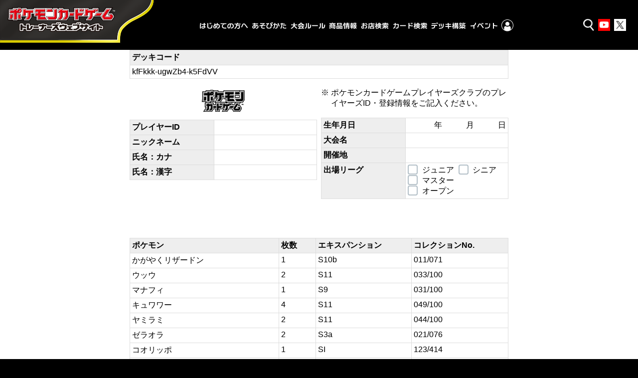

--- FILE ---
content_type: text/html; charset=UTF-8
request_url: https://www.pokemon-card.com/deck/print.html/deckID/kfFkkk-ugwZb4-k5FdVV/
body_size: 38155
content:
<!DOCTYPE html>
<html lang="ja">
<head prefix="og: http://ogp.me/ns# fb: http://ogp.me/ns/fb# article: http://ogp.me/ns/article#">
    <meta charset="utf-8">
<meta name="author" content="（株）ポケモン,（株）クリーチャーズ" />
<meta name="keywords" content="ポケモンカードゲーム,ポケカ,ポケモン,pokemon,">
<meta name="description" content="ポケモンカードゲームの遊びかた、商品、イベント情報などをお届けする公式サイト">
<meta name="viewport"
      content="width=device-width,initial-scale=1.0,minimum-scale=1.0,maximum-scale=1.0">
<!--OGP-->
<meta property="og:title" content="デッキシート印刷 | ポケカ公式" />
<meta property="og:type" content="article" />
<meta property="og:url" content="https://www.pokemon-card.com/deck/confirm.html/deckID/kfFkkk-ugwZb4-k5FdVV/" />
<meta property="og:description" content="ポケモンカードゲームの遊びかた、商品、イベント情報などをお届けする公式サイト" />
<meta property="og:image" content="https://www.pokemon-card.com/deck/deckView.php/deckID/kfFkkk-ugwZb4-k5FdVV.png?v=1998061658402" />
<meta property="og:image:width" content="1024" />
<meta property="og:image:height" content="512" />
<meta property="fb:app_id" content="563836863826964" />
<meta name="twitter:card" content="summary_large_image" />
<meta name="twitter:site" content="@Pokemon_cojp" />
<meta name="twitter:title" content="デッキシート印刷 | ポケカ公式" />
<meta name="twitter:description" content="ポケモンカードゲームの遊びかた、商品、イベント情報などをお届けする公式サイト" />
<meta name="twitter:image" content="https://www.pokemon-card.com/deck/deckView.php/deckID/kfFkkk-ugwZb4-k5FdVV.png?v=1998061658402" />
<link href="https://fonts.googleapis.com/css?family=Fjalla+One" rel="stylesheet">
<link rel="apple-touch-icon-precomposed" href="https://www.pokemon-card.com/assets/images/icon-webclip.png" />

<link rel="stylesheet" href="/assets/css/pokemon-card-common-no-responsive-pc.css?v=1998061658402">

<link rel="stylesheet" href="/assets/css/print.css" media="print">

    <title>デッキシート印刷 | ポケモンカードゲーム公式ホームページ</title>
    <link rel="stylesheet" href="/assets/css/deck/deck-print.css?v=0320" media="print">
    <link rel="stylesheet" href="/assets/css/deck/deck-sheet.css?v=0320">
    <!--snsボタンプラグイン-->
<!--Twitter-->
<script>!function(d,s,id){var js,fjs=d.getElementsByTagName(s)[0],p=/^http:/.test(d.location)?'http':'https';if(!d.getElementById(id)){js=d.createElement(s);js.id=id;js.src=p+'://platform.twitter.com/widgets.js';fjs.parentNode.insertBefore(js,fjs);}}(document, 'script', 'twitter-wjs');
</script>
<!--Google+-->
<script src="https://apis.google.com/js/platform.js" async defer>
  {lang: 'ja'}
</script>

<script type="text/javascript">
if (window.addEventListener)
    window.addEventListener("load", downloadJSAtOnload, false);
else if (window.attachEvent)
    window.attachEvent("onload", downloadJSAtOnload);
else window.onload = downloadJSAtOnload;
function downloadJSAtOnload(e){
  var _ua = (function(u){
    return {
      Tablet:(u.indexOf("windows") != -1 && u.indexOf("touch") != -1 && u.indexOf("tablet pc") == -1)
        || u.indexOf("ipad") != -1
        || (u.indexOf("android") != -1 && u.indexOf("mobile") == -1)
        || (u.indexOf("firefox") != -1 && u.indexOf("tablet") != -1)
        || u.indexOf("kindle") != -1
        || u.indexOf("silk") != -1
        || u.indexOf("playbook") != -1,
      Mobile:(u.indexOf("windows") != -1 && u.indexOf("phone") != -1)
        || u.indexOf("iphone") != -1
        || u.indexOf("ipod") != -1
        || (u.indexOf("android") != -1 && u.indexOf("mobile") != -1)
        || (u.indexOf("firefox") != -1 && u.indexOf("mobile") != -1)
        || u.indexOf("blackberry") != -1
    }
  })(window.navigator.userAgent.toLowerCase());
  if(_ua.Mobile){
    var element = document.getElementsByClassName("btn-line");
    for (var i=0;i<element.length;i++) {
      element[i].style.display = "inline-block";
    }
    element = document.getElementsByClassName("btn-fb");
    for (var i=0;i<element.length;i++) {
      element[i].style.marginTop = "-2px";
    }
    $(".btn-line").find("a").attr("href","http://line.me/R/msg/text/?"+encodeURI(window.location.href));
  }
}
</script></head>
<body>
<!--Google Analytics-->
<!-- Google Tag Manager (noscript)  old -->
<noscript><iframe src="https://www.googletagmanager.com/ns.html?id=GTM-N26QZD7" height="0" width="0"
    style="display:none;visibility:hidden"></iframe></noscript>
<!-- End Google Tag Manager (noscript) -->

<!-- Google Tag Manager (noscript) -->
<noscript><iframe src="https://www.googletagmanager.com/ns.html?id=GTM-W68FNMV"
  height="0" width="0" style="display:none;visibility:hidden"></iframe></noscript>
  <!-- End Google Tag Manager (noscript) -->

<!-- Sphere ユニバーサルタグ -->
<!-- <script src="https://rs.adapf.com/sc/dd7dc41b3e1a89c84acb5acbbfb441bc2ea08d60.js"></script>
<script type="text/javascript" src="//rs.adapf.com/redirect.js" async defer></script> -->
<!-- /Sphere ユニバーサルタグ -->
<div class="WrapperArea">
    <!--ヘッダー-->
    <header class="Header">
        <!--ロゴ-->
<div class="LogoArea">
  <a href="/">
    <img src="/assets/images/logo_b.svg" alt="ポケモンカードゲームトレーナーズウェブサイト" />
  </a>
</div>
<!--外部リンク-->
<ul class="HeaderLinkList ">
  <li class="HeaderLinkList_item icon_search">
    <a href="javascript:void(0);" class="SearchButton"><span>検索</span></a>
  </li>
  <li class="HeaderLinkList_item icon_youtube">
    <a href="https://www.youtube.com/channel/UCysOBNRW0rEmLtFptj1TN7A"><span>Youtube</span></a>
  </li>
  <li class="HeaderLinkList_item icon_twitter">
    <a href="https://twitter.com/pokemon_cojp"><span>Twitter</span></a>
  </li>
</ul>
<div class="HeaderInnerArea">
  <!--グローバルメニュー-->
  <div class="GlobalMenuArea HeaderFloat">
    <ul class="GlobalMenuList">
      <li class="GlobalMenuList_item about_icon">
        <a href="/about/" class="GlobalMenuList_item__1"><span>はじめての方へ</span></a>
      </li>
      <li class="GlobalMenuList_item">
        <a href="/howtoplay/" class="GlobalMenuList_item__2"><span>あそびかた</span></a>
      </li>
      <li class="GlobalMenuList_item">
        <a href="/rules/" class="GlobalMenuList_item__3"><span>大会ルール</span></a>
      </li>
      <li class="GlobalMenuList_item">
        <a href="/products/" class="GlobalMenuList_item__4"><span>商品情報</span></a>
      </li>
      <li class="GlobalMenuList_item">
        <a href="https://map.pokemon-card.com/" class="GlobalMenuList_item__5"><span>お店検索</span></a>
      </li>
      <li class="GlobalMenuList_item">
        <a href="/card-search/" class="GlobalMenuList_item__6"><span>カード検索</span></a>
      </li>
      <li class="GlobalMenuList_item">
        <a href="/deck/" class="GlobalMenuList_item__7"><span>デッキ構築</span></a>
      </li>
      <li class="GlobalMenuList_item header-nav-pc-sub" id="sp-event">
        <a class="target-self GlobalMenuList_item__8" href="https://players.pokemon-card.com/"><span>イベント</span></a>
        <div class="header-button">
          <button type="button">イベント</button>
        </div>

        <div class="header-nav-sub w-1080">
          <div class="header-nav-sub-inner">
            <div class="event-left">
              <a class="target-self event-left_btn" href="https://players.pokemon-card.com/#enjoy">
                <img src="/include/images/globalmenu/event_btn_enjoy.png" alt="ポケカのイベント ENJOY">
                <span>イベント初心者の方はこちら</span>
              </a>
              <a class="target-self event-left_btn" href="https://players.pokemon-card.com/#challenge">
                <img src="/include/images/globalmenu/event_btn_challenge.png" alt="ポケカのイベント CHALLENGE">
                <span>真剣勝負を楽しみたい方はこちら</span>
              </a>
              <a class="event-left_btn" href="/event/championshipseries/">
                <img src="/include/images/globalmenu/event_btn_css.png" alt="ポケモンカードゲーム チャンピオンシップシリーズ2026">
                <span>大会の最新情報はこちら</span>
              </a>
            </div>

            <div class="event-right">
              <ul class="event-list">
                <li class="event-list_item">
                  <a class="target-self" href="https://players.pokemon-card.com/">イベントトップ</a>
                </li>
                <li class="event-list_item">
                  <a class="target-self" href="https://players.pokemon-card.com/event/search">イベント検索</a>
                </li>
                <li class="event-list_item">
                  <a class="target-self" href="https://players.pokemon-card.com/mypage">プレイヤーズクラブ</a>
                </li>
                <li class="event-list_item">
                  <a class="target-self" href="https://players.pokemon-card.com/#enjoy">
                    <span class="sub-txt">イベント初心者の方はこちら</span>
                    <span>エンジョイ！</span>
                  </a>
                </li>
                <li class="event-list_item">
                  <a class="target-self" href="https://players.pokemon-card.com/#challenge">
                    <span class="sub-txt">真剣勝負を楽しみたい方はこちら</span>
                    <span>チャレンジ！</span>
                  </a>
                </li>
                <li class="event-list_item">
                  <a href="/event/championshipseries/">
                    <span class="sub-txt">大会の最新情報はこちら</span>
                    <span>チャンピオンシップシリーズ</span>
                  </a>
                </li>
              </ul>
            </div>
          </div>
        </div>
      </li>
      <li class="GlobalMenuList_item header-nav-pc-sub">
        <div class="event-logo">
          <img src="/include/images/globalmenu/event_players_logo.png" alt="ポケモンカードゲーム プレイヤーズクラブ">
        </div>
        <div class="header-menu-mypage header-link">
          <img src="/include/images/globalmenu/mypage_menu.png" alt="マイページ" />
        </div>
        <div class="header-nav-sub w-856">
          <div class="header-nav-sub-inner">
            <div class="mypage-left">
              <div class="players-logo">
                <img src="/include/images/globalmenu/players_logo.png" />
              </div>
            </div>
            <div class="mypage-center">
              <p>
                マイページでは、イベントのエントリー確認やマイデッキの登録ができるよ！
              </p>
            </div>

            <div class="mypage-right">
              <ul>
                <li>
                  <a class="target-self" href="https://players.pokemon-card.com/mypage">マイページ</a>
                </li>
                <li>
                  <a class="target-self" href="https://players.pokemon-card.com/login/register/mail">新規会員登録</a>
                </li>
              </ul>
            </div>
          </div>
        </div>
      </li>

      <li class="GlobalMenuList_item sp ">
        <ul class="OtherLinkList">
          <li class="GlobalMenuList_item icon_youtube ">
            <a href="https://www.youtube.com/channel/UCysOBNRW0rEmLtFptj1TN7A"><span>ポケモンカードチャンネル</span></a>
          </li>
          <li class="GlobalMenuList_item icon_twitter">
            <a href="https://twitter.com/pokemon_cojp"><span>ポケモン公式 Twitter</span></a>
          </li>
          <!-- <li class="GlobalMenuList_item icon_beginner"><a href="/about/"><span>はじめよう！ポケモンカード</span></a></li> -->
        </ul>
      </li>
    </ul>
  </div>
  <div class="HamburgerButtonArea sp-header">
    <div class="HamburgerButton"></div>
  </div>
  <div class="SearchButtonArea sp-header">
    <div class="SearchButton"><i class="pcg pcg-search"></i></div>
  </div>
</div>

<!--検索フォーム-->
<div class="SearchArea SearchArea_header HeaderFloat">
  <!-- $prefix でプレフィックスをフォームにつける -->
<div class="SearchArea_inner">
    <!--イベント検索へのリンク-->
    <div class="SearchArea_tabGroup">
<!--        <div class="EventSearchLinkArea">-->
<!--            <a href="/event" class="Link Link-arrow">イベント検索</a>-->
<!--        </div>-->
        <!-- <div class="BeginnerLinkArea">
            <a href="/about" class="Link Link-arrow">はじめよう！ポケモンカード</a>
        </div> -->
        <div class="KSTab">
            <ul class="KSTab_list">
                <li class="KSTab_item current"><a href="#header_search_tab_cont0">
                        <span>カード</span></a>
                </li>
                <li class="KSTab_item"><a href="#header_search_tab_cont1">
                        <span>Q&A</span></a>
                </li>
<!--                <li class="KSTab_item"><a href="#--><!--_tab_cont2">-->
<!--                        <span>デッキレシピ</span></a>-->
<!--                </li>-->
            </ul>
        </div>
        <ul class="KSTabContents SearchAreaFormGroup">
            <!--カード検索-->
            <li class="KSTabContents_item SearchAreaFormGroup_inner current" id="header_search_tab_cont0">
                                <form action="/card-search/index.php" method="get">
    <div class="SearchTextForm">
        <label class="KSTextInput">
            <input type="text" class="KSTextInput_text" placeholder="名前やテキスト" name="keyword" value="">
        </label>
        <button type="submit" class="Button">
            <div class="SearchButtonLabel">
                <div class="sp">
                    <i class="pcg pcg-search"></i>
                </div>
                <span>検索</span>
            </div>
        </button>
    </div>
    <div class="SearchRadioForm">
        <span class="Title">レギュレーション</span>
        <label class="KSRadioButton">
            <input type="radio" class="KSRadioInput" name="regulation_header_search_item0" value="XY" checked>
            <span class="KSRadio"></span>
                        <span class="KSFormText">
                            スタンダード                        </span>
        </label>
        <label class="KSRadioButton">
            <input type="radio" class="KSRadioInput" name="regulation_header_search_item0" value="BW" >
            <span class="KSRadio"></span>
                        <span class="KSFormText">
                            エクストラ                        </span>
        </label>
        <label class="KSRadioButton">
            <input type="radio" class="KSRadioInput" name="regulation_header_search_item0" value="DP" >
            <span class="KSRadio"></span>
                        <span class="KSFormText">
                            殿堂                        </span>
        </label>
        <label class="KSRadioButton">
            <input type="radio" class="KSRadioInput" name="regulation_header_search_item0" value="all" >
            <span class="KSRadio"></span>
                        <span class="KSFormText">
                            すべてのカード                        </span>
        </label>
    </div>
<input type="hidden" name="sm_and_keyword" value="true" />
<input type="hidden" name="illust" value="" />
</form>                <!-- <div class="DetailLink">
                    <a href="/products/" class="Link Link-arrow Link-primary">商品ごとに探す</a>
                </div> -->
            </li>
            <!--Q&A検索-->
            <li class="KSTabContents_item SearchAreaFormGroup_inner" id="header_search_tab_cont1">
                                <form action="/rules/faq/search.php" method="get">
    <div class="SearchTextForm">
        <label class="KSTextInput">
            <input type="text" class="KSTextInput_text" style="font-size:1.7rem;" placeholder="カード名、テキストで検索" name="freeword" value="">
        </label>
        <button type="submit" class="Button">
            <div class="SearchButtonLabel">
                <div class="sp">
                    <i class="pcg pcg-search"></i>
                </div>
                <span>検索</span>
            </div>
        </button>
    </div>
    <div class="SearchRadioForm">
        <span class="Title">レギュレーション</span>
        <label class="KSRadioButton">
            <input type="radio" class="KSRadioInput" name="regulation_header_search_item1" value="XY" checked>
            <span class="KSRadio"></span>
                        <span class="KSFormText">
                            スタンダード                        </span>
        </label>
        <label class="KSRadioButton">
            <input type="radio" class="KSRadioInput" name="regulation_header_search_item1" value="BW" >
            <span class="KSRadio"></span>
                        <span class="KSFormText">
                            エクストラ                        </span>
        </label>
        <label class="KSRadioButton">
            <input type="radio" class="KSRadioInput" name="regulation_header_search_item1" value="DP" >
            <span class="KSRadio"></span>
                        <span class="KSFormText">
                            殿堂                        </span>
        </label>
        <label class="KSRadioButton">
            <input type="radio" class="KSRadioInput" name="regulation_header_search_item1" value="all" >
            <span class="KSRadio"></span>
                        <span class="KSFormText">
                            すべてのカード                        </span>
        </label>
    </div>
</form>
                <!-- <div class="DetailLink">
                    <a href="/rules/faq/" class="Link Link-arrow Link-primary">商品ごとに探す</a>
                </div> -->
            </li>

            <!-- NEWS一覧リンク -->
            <!-- <li class="Layout Layout-center" style="margin-bottom: -35px;">
                <a href="/info/" class="Link Link-arrow Link-primary">ニュース一覧</a>
            </li> -->
            
            <!--デッキレシピ検索-->
<!--            <li class="KSTabContents_item SearchAreaFormGroup_inner" id="--><!--_tab_cont2">-->
<!--                --><!--                --><!--            </li>-->
        </ul>
    </div>
</div>
</div>    </header>

    <div class="MainArea">
      <div class="ContentsArea">
        <section class="Section">
            <div class="Grid">
              <!--
              ============================================================================================
              デッキコード　テーブル
              ============================================================================================
              -->
              <div class="Grid_item print-deck-code-grid">
                <table class="KSTable KSTable-small deck-code">
                  <tbody>
                    <tr><th>デッキコード</th></tr>
                    <tr>
                    <td>kfFkkk-ugwZb4-k5FdVV</td>
                    </tr>
                  </tbody>
                </table>
              </div>
            </div>

              <!--
              ============================================================================================
              プレイヤー情報　テーブル
              ============================================================================================
              -->
          <div class="Grid print-profile-data">
            <div class="Grid_item">
              <div class="Image Image-center Image-middle logo-container">
                <img class="logo" alt="ロゴ" src="/assets/images/deck/logo.png">
              </div>
              <table class="KSTable KSTable-small profile-data-table1">
                <tbody>
                  <tr>
                    <th>プレイヤーID</th>
                    <td></td>
                  </tr>
                  <tr>
                    <th>ニックネーム</th>
                    <td></td>
                  </tr>
                  <tr>
                    <th>氏名：カナ</th>
                    <td></td>
                  </tr>
                  <tr>
                    <th>氏名：漢字</th>
                    <td></td>
                  </tr>
                </tbody>
              </table>
            </div>

            <div class="Grid_item">
              <span class="Text-annotation">ポケモンカードゲームプレイヤーズクラブのプレイヤーズID・登録情報をご記入ください。</span>
              <table class="KSTable KSTable-small">
                <tbody>
                  <tr>
                    <th>生年月日</th>
                    <td class="Layout Layout-right">年　　　月　　　日</td>
                  </tr>
                  <tr>
                    <th>大会名</th>
                    <td></td>
                  </tr>
                  <tr>
                    <th>開催地</th>
                    <td></td>
                  </tr>
                  <tr>
                    <th>出場リーグ</th>
                    <td class="Layout checkbox-container">
                      <label class="KSCheckBox">
                        <input class="KSCheckBoxInput" name="" type="checkbox">
                        <span class="KSCheck"></span>
                        <span class="KSFormText">
                            ジュニア
                        </span>
                      </label>
                      <label class="KSCheckBox">
                        <input class="KSCheckBoxInput" name="" type="checkbox">
                        <span class="KSCheck"></span>
                        <span class="KSFormText">
                            シニア
                        </span>
                      </label>
                      <br>
                      <label class="KSCheckBox">
                        <input class="KSCheckBoxInput" name="" type="checkbox">
                        <span class="KSCheck"></span>
                        <span class="KSFormText">
                            マスター
                        </span>
                      </label>
                      <label class="KSCheckBox">
                        <input class="KSCheckBoxInput" name="" type="checkbox">
                        <span class="KSCheck"></span>
                        <span class="KSFormText">
                            オープン
                        </span>
                      </label>
                    </td>
                  </tr>
            　  </tbody>　
          　  </table>
            </div>
          </div>
        </section>

          <section class="Section">
            <div class="Grid">
              <div class="Grid_item">
                <table class="KSTable KSTable-small print-large-content">
                  <tbody>
                    <tr>
                        <th style="width:308px;">ポケモン</th>
                        <th style="width:68px;">枚数</th>
                        <th style="width:192px;">エキスパンション</th>
                        <th style="width:192px;">コレクションNo.</th>
                    </tr>
                    <tr>
                        <td>かがやくリザードン</td>
                        <td>1</td>
                        <td>S10b</td>
                        <td>011/071</td>
                    </tr>
                    <tr>
                        <td>ウッウ</td>
                        <td>2</td>
                        <td>S11</td>
                        <td>033/100</td>
                    </tr>
                    <tr>
                        <td>マナフィ</td>
                        <td>1</td>
                        <td>S9</td>
                        <td>031/100</td>
                    </tr>
                    <tr>
                        <td>キュワワー</td>
                        <td>4</td>
                        <td>S11</td>
                        <td>049/100</td>
                    </tr>
                    <tr>
                        <td>ヤミラミ</td>
                        <td>2</td>
                        <td>S11</td>
                        <td>044/100</td>
                    </tr>
                    <tr>
                        <td>ゼラオラ</td>
                        <td>2</td>
                        <td>S3a</td>
                        <td>021/076</td>
                    </tr>
                    <tr>
                        <td>コオリッポ</td>
                        <td>1</td>
                        <td>SI</td>
                        <td>123/414</td>
                    </tr>
                    <tr>
                        <td>ヤレユータン</td>
                        <td>1</td>
                        <td>S8b</td>
                        <td>212/184</td>
                    </tr>
                  </tbody>
                </table>
                <!--  ポケモン情報　テーブル 小計 -->
                <div class="Layout Flex Flex-right print-large-content-total">
                  <table class="KSTable KSTable-small" style="width:120px;">
                    <tbody>
                      <tr>
                        <td>小計</td>
                        <td>14</td>
                      </tr>
                    </tbody>
                  </table>
                </div>
              </div>
            </div>


<div class="Grid print-content3">
    <div class="Grid_item">
        <table class="KSTable KSTable-small print-content3-table">
            <tbody>
                <tr>
                    <th style="width:307px;">グッズ</th>
                    <th style="width:68px;">枚数</th>
                </tr>
                                <tr>
                    <td>バトルVIPパス</td>
                    <td>4</td>
                </tr>
                                <tr>
                    <td>ヒスイのヘビーボール</td>
                    <td>1</td>
                </tr>
                                <tr>
                    <td>ミラージュゲート</td>
                    <td>4</td>
                </tr>
                                <tr>
                    <td>回収ネット</td>
                    <td>4</td>
                </tr>
                                <tr>
                    <td>あなぬけのヒモ</td>
                    <td>4</td>
                </tr>
                                <tr>
                    <td>いれかえカート</td>
                    <td>4</td>
                </tr>
                                <tr>
                    <td>霧の水晶</td>
                    <td>3</td>
                </tr>
                                <tr>
                    <td>ロストスイーパー</td>
                    <td>2</td>
                </tr>
                            </tbody>
        </table>
        <div class="Layout Flex Flex-right">
            <table class="KSTable KSTable-small" style="width:120px;">
                <tbody>
                    <tr>
                        <td>小計</td>
                        <td>26</td>
                    </tr>
                </tbody>
            </table>
        </div>
    </div>


    <div class="Grid_item">
        <table class="KSTable KSTable-small print-content3-table">
            <tbody>
                <tr>
                    <th style="width:307px;">ポケモンのどうぐ</th>
                    <th style="width:68px;">枚数</th>
                </tr>
                                <tr>
                    <td>こだわりベルト</td>
                    <td>2</td>
                </tr>
                                <tr>
                    <td>ふうせん</td>
                    <td>1</td>
                </tr>
                                <tr>
                    <td>&nbsp;</td>
                    <td>&nbsp;</td>
                </tr>
                                <tr>
                    <td>&nbsp;</td>
                    <td>&nbsp;</td>
                </tr>
                                <tr>
                    <td>&nbsp;</td>
                    <td>&nbsp;</td>
                </tr>
                                <tr>
                    <td>&nbsp;</td>
                    <td>&nbsp;</td>
                </tr>
                                <tr>
                    <td>&nbsp;</td>
                    <td>&nbsp;</td>
                </tr>
                                <tr>
                    <td>&nbsp;</td>
                    <td>&nbsp;</td>
                </tr>
                            </tbody>
        </table>
        <div class="Layout Flex Flex-right">
            <table class="KSTable KSTable-small" style="width:120px;">
                <tbody>
                    <tr>
                        <td>小計</td>
                        <td>3</td>
                    </tr>
                </tbody>
            </table>
        </div>
    </div>
</div>


<div class="Grid print-content3">
    <div class="Grid_item">
        <table class="KSTable KSTable-small print-content3-table">
            <tbody>
                <tr>
                    <th style="width:307px;">サポート</th>
                    <th style="width:68px;">枚数</th>
                </tr>
                                <tr>
                    <td>アクロマの実験</td>
                    <td>4</td>
                </tr>
                                <tr>
                    <td>ボスの指令</td>
                    <td>1</td>
                </tr>
                                <tr>
                    <td>マリィ</td>
                    <td>2</td>
                </tr>
                                <tr>
                    <td>クララ</td>
                    <td>2</td>
                </tr>
                            </tbody>
        </table>
        <div class="Layout Flex Flex-right">
            <table class="KSTable KSTable-small" style="width:120px;">
                <tbody>
                    <tr>
                        <td>小計</td>
                        <td>9</td>
                    </tr>
                </tbody>
            </table>
        </div>
    </div>


    <div class="Grid_item">
        <table class="KSTable KSTable-small print-content3-table">
            <tbody>
                <tr>
                    <th style="width:307px;">スタジアム</th>
                    <th style="width:68px;">枚数</th>
                </tr>
                                <tr>
                    <td>&nbsp;</td>
                    <td>&nbsp;</td>
                </tr>
                                <tr>
                    <td>&nbsp;</td>
                    <td>&nbsp;</td>
                </tr>
                                <tr>
                    <td>&nbsp;</td>
                    <td>&nbsp;</td>
                </tr>
                            </tbody>
        </table>
        <div class="Layout Flex Flex-right">
            <table class="KSTable KSTable-small" style="width:120px;">
                <tbody>
                    <tr>
                        <td>小計</td>
                        <td>0</td>
                    </tr>
                </tbody>
            </table>
        </div>
    </div>
</div>


<div class="Grid print-content3">
    <div class="Grid_item">
        <table class="KSTable KSTable-small print-content3-table">
            <tbody>
                <tr>
                    <th style="width:307px;">エネルギー</th>
                    <th style="width:68px;">枚数</th>
                </tr>
                                <tr>
                    <td>基本超エネルギー</td>
                    <td>3</td>
                </tr>
                                <tr>
                    <td>基本炎エネルギー</td>
                    <td>2</td>
                </tr>
                                <tr>
                    <td>基本雷エネルギー</td>
                    <td>2</td>
                </tr>
                                <tr>
                    <td>基本水エネルギー</td>
                    <td>1</td>
                </tr>
                            </tbody>
        </table>
        <div class="Layout Flex Flex-right">
            <table class="KSTable KSTable-small" style="width:120px;">
                <tbody>
                    <tr>
                        <td>小計</td>
                        <td>8</td>
                    </tr>
                </tbody>
            </table>
        </div>
    </div>


&nbsp;
</div>

            <div class="Grid print-content4">
                <div class="Grid_item">
                  <!-- 全部のテーブルの小計の合計 -->
                  <div class="Layout Flex Flex-right">
                    <table class="KSTable KSTable-small" style="width:120px;">
                      <tbody>
                        <tr>
                          <td>合計</td>
                          <td>60</td>
                        </tr>
                      </tbody>
                    </table>
                  </div>
                </div>
            </div>
      </section>
      </div>
    </div>
    <!--フッター-->
    <footer class="Footer">
        <div class="footer-inner">
    <ul class="FooterList">
        <li class="FooterList_item"><a href="/contact" class="Link Link-arrow">お問い合わせ</a></li>
                <li class="FooterList_item"><a href="/policy.html" class="Link Link-arrow">サイトのご利用</a></li>
        <li class="FooterList_item"><a href="/sitemap.html" class="Link Link-arrow">サイトマップ</a></li>
        <li class="FooterList_item"><a href="/link.html" class="Link Link-arrow">リンク</a></li>
        <!-- リマーケティング タグの Google コード -->
        <!--------------------------------------------------
            リマーケティング タグは、個人を特定できる情報と関連付けることも、デリケートなカテゴリに属するページに設置することも許可されません。タグの設定方法については、こちらのページをご覧ください。
            https://google.com/ads/remarketingsetup
        --------------------------------------------------->
        <script type="text/javascript">
            /* <![CDATA[ */
            var google_conversion_id = 860516998;
            var google_custom_params = window.google_tag_params;
            var google_remarketing_only = true;
            /* ]]> */
        </script>
        <script type="text/javascript" src="//www.googleadservices.com/pagead/conversion.js">
        </script>
        <noscript>
            <div style="display:inline;">
                <img height="1" width="1" style="border-style:none;" alt=""
                    src="//googleads.g.doubleclick.net/pagead/viewthroughconversion/860516998/?guid=ON&amp;script=0" />
            </div>
        </noscript>
        <!--TrueView-->
        <script type="text/javascript">
            /* <![CDATA[ */
            var google_conversion_id = 846312782;
            var google_custom_params = window.google_tag_params;
            var google_remarketing_only = true;
            /* ]]> */
        </script>
        <script type="text/javascript" src="//www.googleadservices.com/pagead/conversion.js">
        </script>
        <noscript>
            <div style="display:inline;">
                <img height="1" width="1" style="border-style:none;" alt=""
                    src="//googleads.g.doubleclick.net/pagead/viewthroughconversion/846312782/?guid=ON&amp;script=0" />
            </div>
        </noscript>
        <!--TrueView End-->
    
        </script>
        <noscript>
            <div style="display:inline;">
                <img height="1" width="1" style="border-style:none;" alt=""
                    src="//googleads.g.doubleclick.net/pagead/viewthroughconversion/860516998/?guid=ON&amp;script=0" />
            </div>
        </noscript>
    </ul>
    <div class="Footer_copyright">
        <div>
            ©Pokémon. ©Nintendo/Creatures Inc./GAME FREAK inc. <br>
            ポケットモンスター・ポケモン・Pokémonは任天堂・クリーチャーズ・ゲームフリークの登録商標です。
        </div>
        <div>
            このホームページに掲載されている内容の著作権は(株)クリーチャーズ、(株)ポケモンに帰属します。 このホームページに掲載された画像その他の内容の無断転載はお断りします。<br />
            このウェブサイト(<a href="/">https://www.pokemon-card.com/</a>)は、株式会社ポケモン(<a href="https://www.pokemon.co.jp/corporate/">https://www.pokemon.co.jp/corporate/</a>)が運営しております。
        </div>
    </div>
</div>    </footer>
</div>
<script type="text/javascript" src="/assets/js/lib/bower_components.js?v=1998061658402"></script>
<script type="text/javascript" src="/assets/js/pokemon-card-common.js?v=1998061658402"></script>
<script>
$(function () {
    window.print();
});
</script>
</body>
</html>


--- FILE ---
content_type: text/css
request_url: https://www.pokemon-card.com/assets/css/print.css
body_size: -2
content:
.FooterList,.GlobalMenuArea,.HamburgerButtonArea,.HeaderLinkList,.PageTop,.SearchButtonArea{display:none}.Header .LogoArea img{width:50%}